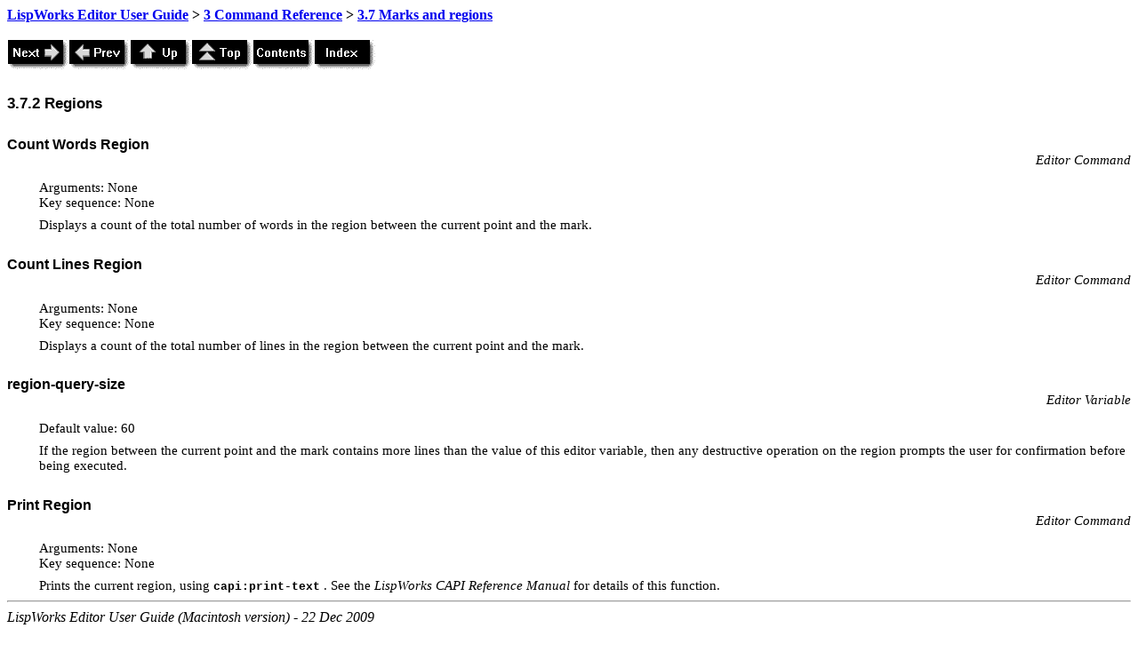

--- FILE ---
content_type: text/html
request_url: https://www.lispworks.com/documentation/lw60/EDUG-M/html/eduser-m-49.htm
body_size: 4034
content:
<!DOCTYPE HTML PUBLIC "-//W3C//DTD HTML 4.0//EN"><HTML>
<HEAD>
<META HTTP-EQUIV="Content-Type" CONTENT="text/html; charset=ISO-8859-1">
<META HTTP-EQUIV="Content-Style-Type" CONTENT="text/css">
<META NAME="GENERATOR" CONTENT="Adobe FrameMaker 6.0/HTML Export Filter">
<LINK REL="STYLESHEET" HREF="eduser-m.css" CHARSET="ISO-8859-1" TYPE="text/css">
<TITLE>
 3.7.2  Regions
</TITLE>

<LINK REL="next" HREF="eduser-m-50.htm" TYPE="text/html">
<LINK REL="prev" HREF="eduser-m-48.htm" TYPE="text/html">
<LINK REL="up" HREF="eduser-m-47.htm" TYPE="text/html">
<LINK REL="top" HREF="eduser-m.htm" TYPE="text/html">
<LINK REL="contents" HREF="eduser-m-2.htm" TYPE="text/html">
<LINK REL="index" HREF="eduser-m-168.htm" TYPE="text/html">
</HEAD>
<BODY BGCOLOR="#ffffff">
<DIV CLASS="HTMLBreadCrumbs"><A HREF="eduser-m.htm">LispWorks Editor User Guide</A> &gt <A HREF="eduser-m-33.htm">3 Command Reference</A> &gt <A HREF="eduser-m-47.htm">3.7  Marks and regions</A><BR><BR>
</DIV><A HREF="eduser-m-50.htm"><IMG ALIGN=BOTTOM SRC=next.gif ALT=Next BORDER=0></A><A HREF="eduser-m-48.htm"><IMG ALIGN=BOTTOM SRC=prev.gif ALT=Prev BORDER=0></A><A HREF="eduser-m-47.htm"><IMG ALIGN=BOTTOM SRC=up.gif ALT=Up BORDER=0></A><A HREF="eduser-m.htm"><IMG ALIGN=BOTTOM SRC=top.gif ALT=Top BORDER=0></A><A HREF="eduser-m-2.htm"><IMG ALIGN=BOTTOM SRC=contents.gif ALT=Contents BORDER=0></A><A HREF="eduser-m-168.htm"><IMG ALIGN=BOTTOM SRC=index.gif ALT=Index BORDER=0></A>
<H3 CLASS="FM2Heading">
<A NAME="pgfId-884539"></A>3.7.2  <A NAME="regions"></A>Regions</H3>
<P CLASS="In-line-interface">
<A NAME="pgfId-884541"></A><A NAME="marker-884540"></A>Count Words Region</P>
<P CLASS="In-line-interface-type">
<A NAME="pgfId-884542"></A>Editor Command</P>
<P CLASS="Body-Indent">
<A NAME="pgfId-884543"></A>Arguments: None<BR>
Key sequence: None</P>
<P CLASS="Body-Indent">
<A NAME="pgfId-884544"></A>Displays a count of the total number of words in the region between the current point and the mark.</P>
<P CLASS="In-line-interface">
<A NAME="pgfId-884546"></A><A NAME="marker-884545"></A>Count Lines Region</P>
<P CLASS="In-line-interface-type">
<A NAME="pgfId-884547"></A>Editor Command</P>
<P CLASS="Body-Indent">
<A NAME="pgfId-884548"></A>Arguments: None<BR>
Key sequence: None</P>
<P CLASS="Body-Indent">
<A NAME="pgfId-884549"></A>Displays a count of the total number of lines in the region between the current point and the mark.</P>
<P CLASS="In-line-interface">
<A NAME="pgfId-884551"></A><A NAME="marker-884550"></A>region-query-size</P>
<P CLASS="In-line-interface-type">
<A NAME="pgfId-884552"></A>Editor Variable</P>
<P CLASS="Body-Indent">
<A NAME="pgfId-884553"></A>Default value: 60</P>
<P CLASS="Body-Indent">
<A NAME="pgfId-884554"></A>If the region between the current point and the mark contains more lines than the value of this editor variable, then any destructive operation on the region prompts the user for confirmation before being executed.</P>
<P CLASS="In-line-interface">
<A NAME="pgfId-905450"></A><A NAME="marker-905449"></A>Print Region</P>
<P CLASS="In-line-interface-type">
<A NAME="pgfId-905451"></A>Editor Command</P>
<P CLASS="Body-Indent">
<A NAME="pgfId-905452"></A>Arguments: None<BR>
Key sequence: None</P>
<P CLASS="Body-Indent">
<A NAME="pgfId-905453"></A>Prints the current region, using <CODE CLASS="Code">
capi:print-text</CODE>
. See the <I CLASS="Italic">
LispWorks CAPI Reference Manual</I>
 for details of this function.</P>
<HR>
<ADDRESS>LispWorks Editor User Guide (Macintosh version) - 22 Dec 2009</ADDRESS>
<P><A HREF="eduser-m-50.htm"><IMG ALIGN=BOTTOM SRC=next.gif ALT=Next BORDER=0></A><A HREF="eduser-m-48.htm"><IMG ALIGN=BOTTOM SRC=prev.gif ALT=Prev BORDER=0></A><A HREF="eduser-m-47.htm"><IMG ALIGN=BOTTOM SRC=up.gif ALT=Up BORDER=0></A><A HREF="eduser-m.htm"><IMG ALIGN=BOTTOM SRC=top.gif ALT=Top BORDER=0></A><A HREF="eduser-m-2.htm"><IMG ALIGN=BOTTOM SRC=contents.gif ALT=Contents BORDER=0></A><A HREF="eduser-m-168.htm"><IMG ALIGN=BOTTOM SRC=index.gif ALT=Index BORDER=0></A>
</BODY>
</HTML>


--- FILE ---
content_type: text/css
request_url: https://www.lispworks.com/documentation/lw60/EDUG-M/html/eduser-m.css
body_size: 51509
content:
A.link {
	color: blue;
	text-decoration: underline;
}
A.visited {
	color: purple;
	text-decoration: underline;
}
A.active {
	color: red;
	text-decoration: underline;
}
H1.FM1Heading, H2.FM1Heading, H3.FM1Heading, H4.FM1Heading, H5.FM1Heading, H6.FM1Heading {
	display: block;
	text-align: left;
	text-indent: 0.000000pt;
	margin-top: 18.000000pt;
	margin-bottom: 0.000000pt;
	margin-right: 0.000000pt;
	margin-left: 0.000000pt;
	font-size: 16.000000pt;
	font-weight: Bold;
	font-style: Regular;
	color: #000000;
	text-decoration: none;
	vertical-align: baseline;
	text-transform: none;
	font-family: "Arial", sans-serif;
}
P.FM1Heading-TopTOC {
	display: block;
	text-align: left;
	text-indent: -27.000000pt;
	margin-top: 3.000000pt;
	margin-bottom: 0.000000pt;
	margin-right: 0.000000pt;
	margin-left: 54.000000pt;
	font-size: 11.000000pt;
	font-weight: medium;
	font-style: Regular;
	color: #000000;
	text-decoration: none;
	vertical-align: baseline;
	text-transform: none;
	font-family: "Times New Roman", serif;
}
P.FM1HeadingTOC {
	display: block;
	text-align: left;
	text-indent: 0.000000pt;
	margin-top: 3.000000pt;
	margin-bottom: 0.000000pt;
	margin-right: 0.000000pt;
	margin-left: 27.000000pt;
	font-size: 11.000000pt;
	font-weight: medium;
	font-style: Regular;
	color: #000000;
	text-decoration: none;
	vertical-align: baseline;
	text-transform: none;
	font-family: "Times New Roman", serif;
}
P.FM1Step {
	display: block;
	text-align: left;
	text-indent: -18.000000pt;
	margin-top: 6.000000pt;
	margin-bottom: 0.000000pt;
	margin-right: 0.000000pt;
	margin-left: 27.000000pt;
	font-size: 11.000000pt;
	font-weight: medium;
	font-style: Regular;
	color: #000000;
	text-decoration: none;
	vertical-align: baseline;
	text-transform: none;
	font-family: "Times New Roman", serif;
}
H1.FM2Heading, H2.FM2Heading, H3.FM2Heading, H4.FM2Heading, H5.FM2Heading, H6.FM2Heading {
	display: block;
	text-align: left;
	text-indent: 0.000000pt;
	margin-top: 18.000000pt;
	margin-bottom: 0.000000pt;
	margin-right: 0.000000pt;
	margin-left: 0.000000pt;
	font-size: 13.000000pt;
	font-weight: Bold;
	font-style: Regular;
	color: #000000;
	text-decoration: none;
	vertical-align: baseline;
	text-transform: none;
	font-family: "Arial", sans-serif;
}
P.FM2HeadingTOC {
	display: block;
	text-align: left;
	text-indent: -27.000000pt;
	margin-top: 2.000000pt;
	margin-bottom: 0.000000pt;
	margin-right: 0.000000pt;
	margin-left: 81.000000pt;
	font-size: 10.500000pt;
	font-weight: medium;
	font-style: Regular;
	color: #000000;
	text-decoration: none;
	vertical-align: baseline;
	text-transform: none;
	font-family: "Times New Roman", serif;
}
H1.FM3Heading, H2.FM3Heading, H3.FM3Heading, H4.FM3Heading, H5.FM3Heading, H6.FM3Heading {
	display: block;
	text-align: left;
	text-indent: 0.000000pt;
	margin-top: 18.000000pt;
	margin-bottom: 0.000000pt;
	margin-right: 0.000000pt;
	margin-left: 0.000000pt;
	font-size: 13.000000pt;
	font-weight: Bold;
	font-style: Regular;
	color: #000000;
	text-decoration: none;
	vertical-align: baseline;
	text-transform: none;
	font-family: "Helvetica", sans-serif;
}
P.FM3HeadingTOC {
	display: block;
	text-align: left;
	text-indent: -36.000000pt;
	margin-top: 0.000000pt;
	margin-bottom: 0.000000pt;
	margin-right: 0.000000pt;
	margin-left: 108.000000pt;
	font-size: 10.000000pt;
	font-weight: medium;
	font-style: Regular;
	color: #000000;
	text-decoration: none;
	vertical-align: baseline;
	text-transform: none;
	font-family: "Times New Roman", serif;
}
P.Anchor {
	display: block;
	text-align: left;
	text-indent: 0.000000pt;
	margin-top: 1.000000pt;
	margin-bottom: 0.000000pt;
	margin-right: 0.000000pt;
	margin-left: 0.000000pt;
	font-size: 2.000000pt;
	font-weight: medium;
	font-style: Regular;
	color: #000000;
	text-decoration: none;
	vertical-align: baseline;
	text-transform: none;
	font-family: "Times", serif;
}
H1.Appendix, H2.Appendix, H3.Appendix, H4.Appendix, H5.Appendix, H6.Appendix {
	display: block;
	text-align: left;
	text-indent: 0.000000pt;
	margin-top: 18.000000pt;
	margin-bottom: 0.000000pt;
	margin-right: 0.000000pt;
	margin-left: 0.000000pt;
	font-size: 16.000000pt;
	font-weight: Bold;
	font-style: Regular;
	color: #000000;
	text-decoration: none;
	vertical-align: baseline;
	text-transform: none;
	font-family: "Helvetica", sans-serif;
}
P.AppendixTOC {
	display: block;
	text-align: left;
	text-indent: 0.000000pt;
	margin-top: 10.000000pt;
	margin-bottom: 6.000000pt;
	margin-right: 0.000000pt;
	margin-left: 0.000000pt;
	font-size: 13.000000pt;
	font-weight: Bold;
	font-style: Regular;
	color: #000000;
	text-decoration: none;
	vertical-align: baseline;
	text-transform: none;
	font-family: "Arial", sans-serif;
}
P.Author {
	display: block;
	text-align: center;
	text-indent: 0.000000pt;
	margin-top: 0.000000pt;
	margin-bottom: 0.000000pt;
	margin-right: 0.000000pt;
	margin-left: 0.000000pt;
	font-size: 12.000000pt;
	font-weight: Bold;
	font-style: Regular;
	color: #000000;
	text-decoration: none;
	vertical-align: baseline;
	text-transform: none;
	font-family: "Times", serif;
}
P.Body {
	display: block;
	text-align: left;
	text-indent: 0.000000pt;
	margin-top: 6.000000pt;
	margin-bottom: 0.000000pt;
	margin-right: 0.000000pt;
	margin-left: 0.000000pt;
	font-size: 11.000000pt;
	font-weight: medium;
	font-style: Regular;
	color: #000000;
	text-decoration: none;
	vertical-align: baseline;
	text-transform: none;
	font-family: "Palatino", "Palatino Linotype", serif;
}
P.Body-Center {
	display: block;
	text-align: center;
	text-indent: 0.000000pt;
	margin-top: 6.000000pt;
	margin-bottom: 0.000000pt;
	margin-right: 0.000000pt;
	margin-left: 0.000000pt;
	font-size: 11.000000pt;
	font-weight: medium;
	font-style: Regular;
	color: #000000;
	text-decoration: none;
	vertical-align: baseline;
	text-transform: none;
	font-family: "Palatino", "Palatino Linotype", serif;
}
P.Body-Indent {
	display: block;
	text-align: left;
	text-indent: 0.000000pt;
	margin-top: 6.000000pt;
	margin-bottom: 0.000000pt;
	margin-right: 0.000000pt;
	margin-left: 27.000000pt;
	font-size: 11.000000pt;
	font-weight: medium;
	font-style: Regular;
	color: #000000;
	text-decoration: none;
	vertical-align: baseline;
	text-transform: none;
	font-family: "Palatino", "Palatino Linotype", serif;
}
H1.Body-indent, H2.Body-indent, H3.Body-indent, H4.Body-indent, H5.Body-indent, H6.Body-indent {
	display: block;
	text-align: left;
	text-indent: 0.000000pt;
	margin-top: 5.000000pt;
	margin-bottom: 0.000000pt;
	margin-right: 0.000000pt;
	margin-left: 18.000000pt;
	font-size: 9.500000pt;
	font-weight: Bold;
	font-style: Regular;
	color: #000000;
	text-decoration: none;
	vertical-align: baseline;
	text-transform: none;
	font-family: "Courier", monospace;
}
P.Body-Next {
	display: block;
	text-align: left;
	text-indent: 0.000000pt;
	margin-top: 6.000000pt;
	margin-bottom: 0.000000pt;
	margin-right: 0.000000pt;
	margin-left: 0.000000pt;
	font-size: 11.000000pt;
	font-weight: medium;
	font-style: Regular;
	color: #000000;
	text-decoration: none;
	vertical-align: baseline;
	text-transform: none;
	font-family: "Palatino", "Palatino Linotype", serif;
}
P.Body-small {
	display: block;
	text-align: left;
	text-indent: 0.000000pt;
	margin-top: 5.000000pt;
	margin-bottom: 0.000000pt;
	margin-right: 0.000000pt;
	margin-left: 0.000000pt;
	font-size: 9.000000pt;
	font-weight: medium;
	font-style: Regular;
	color: #000000;
	text-decoration: none;
	vertical-align: baseline;
	text-transform: none;
	font-family: "Palatino", "Palatino Linotype", serif;
}
P.Bodyright {
	display: block;
	text-align: left;
	text-indent: 0.000000pt;
	margin-top: 6.000000pt;
	margin-bottom: 0.000000pt;
	margin-right: 0.000000pt;
	margin-left: 0.000000pt;
	font-size: 11.000000pt;
	font-weight: medium;
	font-style: Regular;
	color: #000000;
	text-decoration: none;
	vertical-align: baseline;
	text-transform: none;
	font-family: "Palatino", "Palatino Linotype", serif;
}
H1.Booktitle, H2.Booktitle, H3.Booktitle, H4.Booktitle, H5.Booktitle, H6.Booktitle {
	display: block;
	text-align: left;
	text-indent: 0.000000pt;
	margin-top: 0.000000pt;
	margin-bottom: 6.000000pt;
	margin-right: 0.000000pt;
	margin-left: 0.000000pt;
	font-size: 36.000000pt;
	font-weight: medium;
	font-style: Regular;
	color: #000000;
	text-decoration: none;
	vertical-align: baseline;
	text-transform: none;
	font-family: "Palatino", "Palatino Linotype", serif;
}
LI.Bullet {
	display: block;
	text-align: left;
	text-indent: -1.799988pt;
	margin-top: 6.000000pt;
	margin-bottom: 0.000000pt;
	margin-right: 0.000000pt;
	margin-left: 10.799988pt;
	font-size: 11.000000pt;
	font-weight: medium;
	font-style: Regular;
	color: #000000;
	text-decoration: none;
	vertical-align: baseline;
	text-transform: none;
	font-family: "Palatino", "Palatino Linotype", serif;
}
P.Bullet-C {
	display: block;
	text-align: left;
	text-indent: 0.000000pt;
	margin-top: 4.000000pt;
	margin-bottom: 0.000000pt;
	margin-right: 0.000000pt;
	margin-left: 27.000000pt;
	font-size: 11.000000pt;
	font-weight: medium;
	font-style: Regular;
	color: #000000;
	text-decoration: none;
	vertical-align: baseline;
	text-transform: none;
	font-family: "Palatino", "Palatino Linotype", serif;
}
P.Bullet-Indented {
	display: block;
	text-align: left;
	text-indent: -18.000000pt;
	margin-top: 6.000000pt;
	margin-bottom: 0.000000pt;
	margin-right: 0.000000pt;
	margin-left: 45.000000pt;
	font-size: 11.000000pt;
	font-weight: medium;
	font-style: Regular;
	color: #000000;
	text-decoration: none;
	vertical-align: baseline;
	text-transform: none;
	font-family: "Palatino", "Palatino Linotype", serif;
}
P.Callout {
	display: block;
	text-align: left;
	text-indent: 0.000000pt;
	margin-top: 12.000000pt;
	margin-bottom: 6.000000pt;
	margin-right: 0.000000pt;
	margin-left: 0.000000pt;
	font-size: 10.000000pt;
	font-weight: medium;
	font-style: Regular;
	color: #000000;
	text-decoration: none;
	vertical-align: baseline;
	text-transform: none;
	font-family: "Courier", monospace;
}
P.CBullet {
	display: block;
	text-align: left;
	text-indent: 0.000000pt;
	margin-top: 4.000000pt;
	margin-bottom: 0.000000pt;
	margin-right: 0.000000pt;
	margin-left: 27.000000pt;
	font-size: 11.000000pt;
	font-weight: medium;
	font-style: Regular;
	color: #000000;
	text-decoration: none;
	vertical-align: baseline;
	text-transform: none;
	font-family: "Times New Roman", serif;
}
P.CDescription {
	display: block;
	text-align: left;
	text-indent: 0.000000pt;
	margin-top: 6.000000pt;
	margin-bottom: 0.000000pt;
	margin-right: 0.000000pt;
	margin-left: 108.000000pt;
	font-size: 11.000000pt;
	font-weight: medium;
	font-style: Regular;
	color: #000000;
	text-decoration: none;
	vertical-align: baseline;
	text-transform: none;
	font-family: "Times New Roman", serif;
}
P.CellBody {
	display: block;
	text-align: left;
	text-indent: 0.000000pt;
	margin-top: 6.000000pt;
	margin-bottom: 0.000000pt;
	margin-right: 0.000000pt;
	margin-left: 0.000000pt;
	font-size: 10.000000pt;
	font-weight: medium;
	font-style: Regular;
	color: #000000;
	text-decoration: none;
	vertical-align: baseline;
	text-transform: none;
	font-family: "Helvetica", sans-serif;
}
LI.CellBody-small {
	display: block;
	text-align: left;
	text-indent: 0.000000pt;
	margin-top: 6.000000pt;
	margin-bottom: 0.000000pt;
	margin-right: 0.000000pt;
	margin-left: 0.000000pt;
	font-size: 9.000000pt;
	font-weight: medium;
	font-style: Regular;
	color: #000000;
	text-decoration: none;
	vertical-align: baseline;
	text-transform: none;
	font-family: "Palatino", "Palatino Linotype", serif;
}
P.CellHeading {
	display: block;
	text-align: center;
	text-indent: 0.000000pt;
	margin-top: 0.000000pt;
	margin-bottom: 0.000000pt;
	margin-right: 0.000000pt;
	margin-left: 0.000000pt;
	font-size: 11.000000pt;
	font-weight: medium;
	font-style: Regular;
	color: #000000;
	text-decoration: none;
	vertical-align: baseline;
	text-transform: none;
	font-family: "Palatino", "Palatino Linotype", serif;
}
P.CellHeadingLeft {
	display: block;
	text-align: left;
	text-indent: 0.000000pt;
	margin-top: 0.000000pt;
	margin-bottom: 0.000000pt;
	margin-right: 0.000000pt;
	margin-left: 0.000000pt;
	font-size: 10.000000pt;
	font-weight: medium;
	font-style: Regular;
	color: #000000;
	text-decoration: none;
	vertical-align: baseline;
	text-transform: none;
	font-family: "Helvetica", sans-serif;
}
H1.Chapter, H2.Chapter, H3.Chapter, H4.Chapter, H5.Chapter, H6.Chapter {
	display: block;
	text-align: left;
	text-indent: 0.000000pt;
	margin-top: 21.000000pt;
	margin-bottom: 109.000000pt;
	margin-right: 0.000000pt;
	margin-left: 0.000000pt;
	font-size: 30.000000pt;
	font-weight: medium;
	font-style: Regular;
	color: #000000;
	text-decoration: none;
	vertical-align: baseline;
	text-transform: none;
	font-family: "Palatino", "Palatino Linotype", serif;
}
Throw-Away.Chapter-Number {
	display: block;
	text-align: left;
	text-indent: 72.000000pt;
	margin-top: 12.000000pt;
	margin-bottom: 24.000000pt;
	margin-right: 0.000000pt;
	margin-left: 0.000000pt;
	font-size: 44.000000pt;
	font-weight: medium;
	font-style: Italic;
	color: #000000;
	text-decoration: none;
	vertical-align: baseline;
	text-transform: none;
	font-family: "Times New Roman", serif;
}
P.ChapterTOC, H2.ChapterTOC {
	display: block;
	text-align: left;
	text-indent: 0.000000pt;
	margin-top: 10.000000pt;
	margin-bottom: 6.000000pt;
	margin-right: 0.000000pt;
	margin-left: 0.000000pt;
	font-size: 13.000000pt;
	font-weight: Bold;
	font-style: Regular;
	color: #000000;
	text-decoration: none;
	vertical-align: baseline;
	text-transform: none;
	font-family: "Arial", sans-serif;
}
PRE.Code {
	display: block;
	text-align: left;
	text-indent: 0.000000pt;
	margin-top: 6.000000pt;
	margin-bottom: 0.000000pt;
	margin-right: 0.000000pt;
	margin-left: 27.000000pt;
	font-size: 11.000000pt;
	font-weight: medium;
	font-style: Regular;
	color: #000000;
	text-decoration: none;
	vertical-align: baseline;
	text-transform: none;
	font-family: "Courier New", monospace;
}
PRE.Code-body {
	display: block;
	text-align: left;
	text-indent: 0.000000pt;
	margin-top: 0.000000pt;
	margin-bottom: 0.000000pt;
	margin-right: 0.000000pt;
	margin-left: 27.000000pt;
	font-size: 9.000000pt;
	font-weight: Bold;
	font-style: Regular;
	color: #000000;
	text-decoration: none;
	vertical-align: baseline;
	text-transform: none;
	font-family: "Courier", monospace;
}
PRE.Code-end {
	display: block;
	text-align: left;
	text-indent: 0.000000pt;
	margin-top: 0.000000pt;
	margin-bottom: 0.000000pt;
	margin-right: 0.000000pt;
	margin-left: 0.000000pt;
	font-size: 2.000000pt;
	font-weight: medium;
	font-style: Regular;
	color: #000000;
	text-decoration: none;
	vertical-align: baseline;
	text-transform: none;
	font-family: "Courier", monospace;
}
PRE.Code-first {
	display: block;
	text-align: left;
	text-indent: 0.000000pt;
	margin-top: 8.000000pt;
	margin-bottom: 0.000000pt;
	margin-right: 0.000000pt;
	margin-left: 27.000000pt;
	font-size: 9.000000pt;
	font-weight: Bold;
	font-style: Regular;
	color: #000000;
	text-decoration: none;
	vertical-align: baseline;
	text-transform: none;
	font-family: "Courier", monospace;
}
P.Code-Indented {
	display: block;
	text-align: left;
	text-indent: 0.000000pt;
	margin-top: 6.000000pt;
	margin-bottom: 0.000000pt;
	margin-right: 0.000000pt;
	margin-left: 45.000000pt;
	font-size: 11.000000pt;
	font-weight: medium;
	font-style: Regular;
	color: #000000;
	text-decoration: none;
	vertical-align: baseline;
	text-transform: none;
	font-family: "Courier New", monospace;
}
PRE.Code-last {
	display: block;
	text-align: left;
	text-indent: 0.000000pt;
	margin-top: 0.000000pt;
	margin-bottom: 8.000000pt;
	margin-right: 0.000000pt;
	margin-left: 27.000000pt;
	font-size: 9.000000pt;
	font-weight: Bold;
	font-style: Regular;
	color: #000000;
	text-decoration: none;
	vertical-align: baseline;
	text-transform: none;
	font-family: "Courier", monospace;
}
CODE.Code-line {
	display: block;
	text-align: left;
	text-indent: 0.000000pt;
	margin-top: 8.000000pt;
	margin-bottom: 8.000000pt;
	margin-right: 0.000000pt;
	margin-left: 27.000000pt;
	font-size: 9.000000pt;
	font-weight: Bold;
	font-style: Regular;
	color: #000000;
	text-decoration: none;
	vertical-align: baseline;
	text-transform: none;
	font-family: "Courier", monospace;
}
P.company-name {
	display: block;
	text-align: left;
	text-indent: 0.000000pt;
	margin-top: 24.000000pt;
	margin-bottom: 8.000000pt;
	margin-right: 0.000000pt;
	margin-left: 0.000000pt;
	font-size: 18.000000pt;
	font-weight: medium;
	font-style: Regular;
	color: #000000;
	text-decoration: none;
	vertical-align: baseline;
	text-transform: none;
	font-family: "Times", serif;
}
P.Contents {
	display: block;
	text-align: left;
	text-indent: 0.000000pt;
	margin-top: 0.000000pt;
	margin-bottom: 24.000000pt;
	margin-right: 0.000000pt;
	margin-left: 0.000000pt;
	font-size: 11.000000pt;
	font-weight: medium;
	font-style: Regular;
	color: #000000;
	text-decoration: none;
	vertical-align: baseline;
	text-transform: none;
	font-family: "Times New Roman", serif;
}
H1.Copyright-title, H2.Copyright-title, H3.Copyright-title, H4.Copyright-title, H5.Copyright-title, H6.Copyright-title {
	display: block;
	text-align: left;
	text-indent: 0.000000pt;
	margin-top: 16.000000pt;
	margin-bottom: 0.000000pt;
	margin-right: 0.000000pt;
	margin-left: 0.000000pt;
	font-size: 30.000000pt;
	font-weight: Bold;
	font-style: Regular;
	color: #000000;
	text-decoration: none;
	vertical-align: baseline;
	text-transform: none;
	font-family: "Palatino", "Palatino Linotype", serif;
}
P.Copyrighttext {
	display: block;
	text-align: left;
	text-indent: 0.000000pt;
	margin-top: 6.000000pt;
	margin-bottom: 0.000000pt;
	margin-right: 0.000000pt;
	margin-left: 0.000000pt;
	font-size: 11.000000pt;
	font-weight: medium;
	font-style: Regular;
	color: #000000;
	text-decoration: none;
	vertical-align: baseline;
	text-transform: none;
	font-family: "Palatino", "Palatino Linotype", serif;
}
P.Copyrighttext-small {
	display: block;
	text-align: left;
	text-indent: 0.000000pt;
	margin-top: 6.000000pt;
	margin-bottom: 0.000000pt;
	margin-right: 0.000000pt;
	margin-left: 0.000000pt;
	font-size: 11.000000pt;
	font-weight: medium;
	font-style: Regular;
	color: #000000;
	text-decoration: none;
	vertical-align: baseline;
	text-transform: none;
	font-family: "Palatino", "Palatino Linotype", serif;
}
P.CStep {
	display: block;
	text-align: left;
	text-indent: 0.000000pt;
	margin-top: 4.000000pt;
	margin-bottom: 0.000000pt;
	margin-right: 0.000000pt;
	margin-left: 27.000000pt;
	font-size: 11.000000pt;
	font-weight: medium;
	font-style: Regular;
	color: #000000;
	text-decoration: none;
	vertical-align: baseline;
	text-transform: none;
	font-family: "Times New Roman", serif;
}
P.Description {
	display: block;
	text-align: left;
	text-indent: -81.000000pt;
	margin-top: 6.000000pt;
	margin-bottom: 0.000000pt;
	margin-right: 0.000000pt;
	margin-left: 108.000000pt;
	font-size: 11.000000pt;
	font-weight: medium;
	font-style: Regular;
	color: #000000;
	text-decoration: none;
	vertical-align: baseline;
	text-transform: none;
	font-family: "Times New Roman", serif;
}
P.Description-C {
	display: block;
	text-align: left;
	text-indent: 0.000000pt;
	margin-top: 6.000000pt;
	margin-bottom: 0.000000pt;
	margin-right: 0.000000pt;
	margin-left: 108.000000pt;
	font-size: 11.000000pt;
	font-weight: medium;
	font-style: Regular;
	color: #000000;
	text-decoration: none;
	vertical-align: baseline;
	text-transform: none;
	font-family: "Times New Roman", serif;
}
P.Description-Item {
	display: block;
	text-align: left;
	text-indent: 0.000000pt;
	margin-top: 12.000000pt;
	margin-bottom: 0.000000pt;
	margin-right: 0.000000pt;
	margin-left: 27.000000pt;
	font-size: 11.000000pt;
	font-weight: medium;
	font-style: Regular;
	color: #000000;
	text-decoration: none;
	vertical-align: baseline;
	text-transform: none;
	font-family: "Palatino", "Palatino Linotype", serif;
}
P.Description-Left {
	display: block;
	text-align: left;
	text-indent: -108.000000pt;
	margin-top: 6.000000pt;
	margin-bottom: 0.000000pt;
	margin-right: 0.000000pt;
	margin-left: 108.000000pt;
	font-size: 11.000000pt;
	font-weight: medium;
	font-style: Regular;
	color: #000000;
	text-decoration: none;
	vertical-align: baseline;
	text-transform: none;
	font-family: "Times New Roman", serif;
}
H1.Edition, H2.Edition, H3.Edition, H4.Edition, H5.Edition, H6.Edition {
	display: block;
	text-align: left;
	text-indent: 0.000000pt;
	margin-top: 8.000000pt;
	margin-bottom: 0.000000pt;
	margin-right: 0.000000pt;
	margin-left: 0.000000pt;
	font-size: 14.000000pt;
	font-weight: medium;
	font-style: Regular;
	color: #000000;
	text-decoration: none;
	vertical-align: baseline;
	text-transform: none;
	font-family: "Palatino", "Palatino Linotype", serif;
}
P.Entry2 {
	display: block;
	text-align: left;
	text-indent: 0.000000pt;
	margin-top: 32.000000pt;
	margin-bottom: 0.000000pt;
	margin-right: 0.000000pt;
	margin-left: 0.000000pt;
	font-size: 14.000000pt;
	font-weight: Bold;
	font-style: Regular;
	color: #000000;
	text-decoration: none;
	vertical-align: baseline;
	text-transform: none;
	font-family: "Helvetica", sans-serif;
}
P.Exec-summary {
	display: block;
	text-align: left;
	text-indent: 0.000000pt;
	margin-top: 6.000000pt;
	margin-bottom: 0.000000pt;
	margin-right: 0.000000pt;
	margin-left: 0.000000pt;
	font-size: 11.000000pt;
	font-weight: medium;
	font-style: Regular;
	color: #000000;
	text-decoration: none;
	vertical-align: baseline;
	text-transform: none;
	font-family: "Palatino", "Palatino Linotype", serif;
}
P.Figure {
	display: block;
	text-align: left;
	text-indent: 0.000000pt;
	margin-top: 12.000000pt;
	margin-bottom: 16.000000pt;
	margin-right: 0.000000pt;
	margin-left: 0.000000pt;
	font-size: 11.000000pt;
	font-weight: medium;
	font-style: Regular;
	color: #000000;
	text-decoration: none;
	vertical-align: baseline;
	text-transform: none;
	font-family: "Times New Roman", serif;
}
H1.Glossary, H2.Glossary, H3.Glossary, H4.Glossary, H5.Glossary, H6.Glossary {
	display: block;
	text-align: left;
	text-indent: 0.000000pt;
	margin-top: 1.000000pt;
	margin-bottom: 0.000000pt;
	margin-right: 0.000000pt;
	margin-left: 0.000000pt;
	font-size: 30.000000pt;
	font-weight: medium;
	font-style: Regular;
	color: #000000;
	text-decoration: none;
	vertical-align: baseline;
	text-transform: none;
	font-family: "Palatino", "Palatino Linotype", serif;
}
P.Glossary-definition {
	display: block;
	text-align: left;
	text-indent: 0.000000pt;
	margin-top: 4.000000pt;
	margin-bottom: 0.000000pt;
	margin-right: 0.000000pt;
	margin-left: 27.000000pt;
	font-size: 11.000000pt;
	font-weight: medium;
	font-style: Regular;
	color: #000000;
	text-decoration: none;
	vertical-align: baseline;
	text-transform: none;
	font-family: "Palatino", "Palatino Linotype", serif;
}
P.Glossary-entry {
	display: block;
	text-align: left;
	text-indent: 0.000000pt;
	margin-top: 12.000000pt;
	margin-bottom: 0.000000pt;
	margin-right: 0.000000pt;
	margin-left: 0.000000pt;
	font-size: 11.000000pt;
	font-weight: Bold;
	font-style: Regular;
	color: #000000;
	text-decoration: none;
	vertical-align: baseline;
	text-transform: none;
	font-family: "Palatino", "Palatino Linotype", serif;
}
P.GlossaryTOC {
	display: block;
	text-align: left;
	text-indent: 0.000000pt;
	margin-top: 10.000000pt;
	margin-bottom: 6.000000pt;
	margin-right: 0.000000pt;
	margin-left: 0.000000pt;
	font-size: 13.000000pt;
	font-weight: Bold;
	font-style: Regular;
	color: #000000;
	text-decoration: none;
	vertical-align: baseline;
	text-transform: none;
	font-family: "Arial", sans-serif;
}
H1.GroupTitlesIX, H2.GroupTitlesIX, H3.GroupTitlesIX, H4.GroupTitlesIX, H5.GroupTitlesIX, H6.GroupTitlesIX {
	display: block;
	text-align: left;
	text-indent: 0.000000pt;
	margin-top: 10.000000pt;
	margin-bottom: 0.000000pt;
	margin-right: 0.000000pt;
	margin-left: 0.000000pt;
	font-size: 11.000000pt;
	font-weight: Bold;
	font-style: Regular;
	color: #000000;
	text-decoration: none;
	vertical-align: baseline;
	text-transform: none;
	font-family: "Palatino", "Palatino Linotype", serif;
}
P.In-line-interface {
	display: block;
	text-align: left;
	text-indent: 0.000000pt;
	margin-top: 20.000000pt;
	margin-bottom: 0.000000pt;
	margin-right: 0.000000pt;
	margin-left: 0.000000pt;
	font-size: 12.000000pt;
	font-weight: Bold;
	font-style: Regular;
	color: #000000;
	text-decoration: none;
	vertical-align: baseline;
	text-transform: none;
	font-family: "Helvetica", sans-serif;
}
P.In-line-interface-type {
	display: block;
	text-align: right;
	text-indent: 0.000000pt;
	margin-top: 0.000000pt;
	margin-bottom: 11.000000pt;
	margin-right: 0.000000pt;
	margin-left: 0.000000pt;
	font-size: 11.000000pt;
	font-weight: medium;
	font-style: Italic;
	color: #000000;
	text-decoration: none;
	vertical-align: baseline;
	text-transform: none;
	font-family: "Palatino", "Palatino Linotype", serif;
}
P.In-line-interfaceTOC {
	display: block;
	text-align: left;
	text-indent: 0.000000pt;
	margin-top: 0.000000pt;
	margin-bottom: 0.000000pt;
	margin-right: 0.000000pt;
	margin-left: 0.000000pt;
	font-size: 12.000000pt;
	font-weight: medium;
	font-style: Regular;
	color: #000000;
	text-decoration: none;
	vertical-align: baseline;
	text-transform: none;
	font-family: "Times New Roman", serif;
}
P.IndexIX {
	display: block;
	text-align: left;
	text-indent: 0.000000pt;
	margin-top: 0.000000pt;
	margin-bottom: 0.000000pt;
	margin-right: 0.000000pt;
	margin-left: 0.000000pt;
	font-size: 9.000000pt;
	font-weight: medium;
	font-style: Regular;
	color: #000000;
	text-decoration: none;
	vertical-align: baseline;
	text-transform: none;
	font-family: "Palatino", "Palatino Linotype", serif;
}
P.Interface {
	display: block;
	text-align: left;
	text-indent: 0.000000pt;
	margin-top: 16.000000pt;
	margin-bottom: 0.000000pt;
	margin-right: 0.000000pt;
	margin-left: 0.000000pt;
	font-size: 9.000000pt;
	font-weight: Bold;
	font-style: Regular;
	color: #000000;
	text-decoration: none;
	vertical-align: baseline;
	text-transform: none;
	font-family: "Courier", monospace;
}
P.Interface-type {
	display: block;
	text-align: right;
	text-indent: 0.000000pt;
	margin-top: 0.000000pt;
	margin-bottom: 11.000000pt;
	margin-right: 0.000000pt;
	margin-left: 0.000000pt;
	font-size: 11.000000pt;
	font-weight: medium;
	font-style: Italic;
	color: #000000;
	text-decoration: none;
	vertical-align: baseline;
	text-transform: none;
	font-family: "Palatino", "Palatino Linotype", serif;
}
P.Level1IX {
	display: block;
	text-align: left;
	text-indent: -36.000000pt;
	margin-top: 0.000000pt;
	margin-bottom: 0.000000pt;
	margin-right: 0.000000pt;
	margin-left: 36.000000pt;
	font-size: 9.000000pt;
	font-weight: medium;
	font-style: Regular;
	color: #000000;
	text-decoration: none;
	vertical-align: baseline;
	text-transform: none;
	font-family: "Palatino", "Palatino Linotype", serif;
}
P.Level2IX {
	display: block;
	text-align: left;
	text-indent: -18.000000pt;
	margin-top: 0.000000pt;
	margin-bottom: 0.000000pt;
	margin-right: 0.000000pt;
	margin-left: 27.000000pt;
	font-size: 9.000000pt;
	font-weight: medium;
	font-style: Regular;
	color: #000000;
	text-decoration: none;
	vertical-align: baseline;
	text-transform: none;
	font-family: "Palatino", "Palatino Linotype", serif;
}
P.MajorPartTOC {
	display: block;
	text-align: center;
	text-indent: 0.000000pt;
	margin-top: 16.000000pt;
	margin-bottom: 6.000000pt;
	margin-right: 0.000000pt;
	margin-left: 0.000000pt;
	font-size: 13.000000pt;
	font-weight: Bold;
	font-style: Regular;
	color: #000000;
	text-decoration: none;
	vertical-align: baseline;
	text-transform: none;
	font-family: "Arial", sans-serif;
}
P.Mapping-Table-Cell {
	display: block;
	text-align: left;
	text-indent: 0.000000pt;
	margin-top: 2.000000pt;
	margin-bottom: 2.000000pt;
	margin-right: 0.000000pt;
	margin-left: 0.000000pt;
	font-size: 12.000000pt;
	font-weight: medium;
	font-style: Regular;
	color: #000000;
	text-decoration: none;
	vertical-align: baseline;
	text-transform: none;
	font-family: "Times New Roman", serif;
}
P.Mapping-Table-Title {
	display: block;
	text-align: left;
	text-indent: 0.000000pt;
	margin-top: 2.000000pt;
	margin-bottom: 2.000000pt;
	margin-right: 0.000000pt;
	margin-left: 0.000000pt;
	font-size: 14.000000pt;
	font-weight: medium;
	font-style: Regular;
	color: #000000;
	text-decoration: none;
	vertical-align: baseline;
	text-transform: none;
	font-family: "Times New Roman", serif;
}
H1.Pref-Heading, H2.Pref-Heading, H3.Pref-Heading, H4.Pref-Heading, H5.Pref-Heading, H6.Pref-Heading {
	display: block;
	text-align: left;
	text-indent: 0.000000pt;
	margin-top: 18.000000pt;
	margin-bottom: 0.000000pt;
	margin-right: 0.000000pt;
	margin-left: 0.000000pt;
	font-size: 13.000000pt;
	font-weight: Bold;
	font-style: Regular;
	color: #000000;
	text-decoration: none;
	vertical-align: baseline;
	text-transform: none;
	font-family: "Helvetica", sans-serif;
}
H1.Preface, H2.Preface, H3.Preface, H4.Preface, H5.Preface, H6.Preface {
	display: block;
	text-align: left;
	text-indent: 0.000000pt;
	margin-top: 24.000000pt;
	margin-bottom: 8.000000pt;
	margin-right: 0.000000pt;
	margin-left: 0.000000pt;
	font-size: 11.000000pt;
	font-weight: medium;
	font-style: Regular;
	color: #000000;
	text-decoration: none;
	vertical-align: baseline;
	text-transform: none;
	font-family: "Times New Roman", serif;
}
H1.PrefaceTOC, H2.PrefaceTOC, H3.PrefaceTOC, H4.PrefaceTOC, H5.PrefaceTOC, H6.PrefaceTOC {
	display: block;
	text-align: left;
	text-indent: 0.000000pt;
	margin-top: 13.000000pt;
	margin-bottom: 8.000000pt;
	margin-right: 0.000000pt;
	margin-left: 0.000000pt;
	font-size: 18.000000pt;
	font-weight: Bold;
	font-style: Regular;
	color: #000000;
	text-decoration: none;
	vertical-align: baseline;
	text-transform: none;
	font-family: "Palatino", "Palatino Linotype", serif;
}
LI.Product {
	display: block;
	text-align: left;
	text-indent: 0.000000pt;
	margin-top: 0.000000pt;
	margin-bottom: 0.000000pt;
	margin-right: 0.000000pt;
	margin-left: 0.000000pt;
	font-size: 18.000000pt;
	font-weight: medium;
	font-style: Regular;
	color: #000000;
	text-decoration: none;
	vertical-align: baseline;
	text-transform: none;
	font-family: "Palatino", "Palatino Linotype", serif;
}
LI.Pubcities {
	display: block;
	text-align: center;
	text-indent: 0.000000pt;
	margin-top: 2.000000pt;
	margin-bottom: 0.000000pt;
	margin-right: 0.000000pt;
	margin-left: 0.000000pt;
	font-size: 11.000000pt;
	font-weight: medium;
	font-style: Regular;
	color: #000000;
	text-decoration: none;
	vertical-align: baseline;
	text-transform: none;
	font-family: "Palatino", "Palatino Linotype", serif;
}
P.RBody {
	display: block;
	text-align: left;
	text-indent: 0.000000pt;
	margin-top: 6.000000pt;
	margin-bottom: 0.000000pt;
	margin-right: 0.000000pt;
	margin-left: 0.000000pt;
	font-size: 11.000000pt;
	font-weight: medium;
	font-style: Regular;
	color: #000000;
	text-decoration: none;
	vertical-align: baseline;
	text-transform: none;
	font-family: "Palatino", "Palatino Linotype", serif;
}
P.RBody-Next {
	display: block;
	text-align: left;
	text-indent: 0.000000pt;
	margin-top: 6.000000pt;
	margin-bottom: 0.000000pt;
	margin-right: 0.000000pt;
	margin-left: 0.000000pt;
	font-size: 11.000000pt;
	font-weight: medium;
	font-style: Regular;
	color: #000000;
	text-decoration: none;
	vertical-align: baseline;
	text-transform: none;
	font-family: "Palatino", "Palatino Linotype", serif;
}
P.RBullet {
	display: block;
	text-align: left;
	text-indent: -18.000000pt;
	margin-top: 6.000000pt;
	margin-bottom: 0.000000pt;
	margin-right: 0.000000pt;
	margin-left: 18.000000pt;
	font-size: 11.000000pt;
	font-weight: medium;
	font-style: Regular;
	color: #000000;
	text-decoration: none;
	vertical-align: baseline;
	text-transform: none;
	font-family: "Palatino", "Palatino Linotype", serif;
}
P.RBullet-C {
	display: block;
	text-align: left;
	text-indent: 0.000000pt;
	margin-top: 4.000000pt;
	margin-bottom: 0.000000pt;
	margin-right: 0.000000pt;
	margin-left: 18.000000pt;
	font-size: 11.000000pt;
	font-weight: medium;
	font-style: Regular;
	color: #000000;
	text-decoration: none;
	vertical-align: baseline;
	text-transform: none;
	font-family: "Palatino", "Palatino Linotype", serif;
}
PRE.RCode-body {
	display: block;
	text-align: left;
	text-indent: 0.000000pt;
	margin-top: 0.000000pt;
	margin-bottom: 0.000000pt;
	margin-right: 0.000000pt;
	margin-left: 0.000000pt;
	font-size: 9.000000pt;
	font-weight: Bold;
	font-style: Regular;
	color: #000000;
	text-decoration: none;
	vertical-align: baseline;
	text-transform: none;
	font-family: "Courier", monospace;
}
PRE.RCode-end {
	display: block;
	text-align: left;
	text-indent: 0.000000pt;
	margin-top: 0.000000pt;
	margin-bottom: 0.000000pt;
	margin-right: 0.000000pt;
	margin-left: 0.000000pt;
	font-size: 2.000000pt;
	font-weight: medium;
	font-style: Regular;
	color: #000000;
	text-decoration: none;
	vertical-align: baseline;
	text-transform: none;
	font-family: "Courier", monospace;
}
PRE.RCode-first {
	display: block;
	text-align: left;
	text-indent: 0.000000pt;
	margin-top: 8.000000pt;
	margin-bottom: 0.000000pt;
	margin-right: 0.000000pt;
	margin-left: 0.000000pt;
	font-size: 9.000000pt;
	font-weight: Bold;
	font-style: Regular;
	color: #000000;
	text-decoration: none;
	vertical-align: baseline;
	text-transform: none;
	font-family: "Courier", monospace;
}
PRE.RCode-last {
	display: block;
	text-align: left;
	text-indent: 0.000000pt;
	margin-top: 0.000000pt;
	margin-bottom: 8.000000pt;
	margin-right: 0.000000pt;
	margin-left: 0.000000pt;
	font-size: 9.000000pt;
	font-weight: Bold;
	font-style: Regular;
	color: #000000;
	text-decoration: none;
	vertical-align: baseline;
	text-transform: none;
	font-family: "Courier", monospace;
}
CODE.RCode-line {
	display: block;
	text-align: left;
	text-indent: 0.000000pt;
	margin-top: 8.000000pt;
	margin-bottom: 8.000000pt;
	margin-right: 0.000000pt;
	margin-left: 0.000000pt;
	font-size: 9.000000pt;
	font-weight: Bold;
	font-style: Regular;
	color: #000000;
	text-decoration: none;
	vertical-align: baseline;
	text-transform: none;
	font-family: "Courier", monospace;
}
P.RDescription {
	display: block;
	text-align: left;
	text-indent: -81.000000pt;
	margin-top: 6.000000pt;
	margin-bottom: 0.000000pt;
	margin-right: 0.000000pt;
	margin-left: 81.000000pt;
	font-size: 11.000000pt;
	font-weight: medium;
	font-style: Regular;
	color: #000000;
	text-decoration: none;
	vertical-align: baseline;
	text-transform: none;
	font-family: "Palatino", "Palatino Linotype", serif;
}
P.RDescription-C {
	display: block;
	text-align: left;
	text-indent: 0.000000pt;
	margin-top: 4.000000pt;
	margin-bottom: 0.000000pt;
	margin-right: 0.000000pt;
	margin-left: 81.000000pt;
	font-size: 11.000000pt;
	font-weight: medium;
	font-style: Regular;
	color: #000000;
	text-decoration: none;
	vertical-align: baseline;
	text-transform: none;
	font-family: "Palatino", "Palatino Linotype", serif;
}
P.RDescription-Item {
	display: block;
	text-align: left;
	text-indent: 0.000000pt;
	margin-top: 12.000000pt;
	margin-bottom: 0.000000pt;
	margin-right: 0.000000pt;
	margin-left: 0.000000pt;
	font-size: 11.000000pt;
	font-weight: medium;
	font-style: Regular;
	color: #000000;
	text-decoration: none;
	vertical-align: baseline;
	text-transform: none;
	font-family: "Palatino", "Palatino Linotype", serif;
}
H1.REntry, H2.REntry, H3.REntry, H4.REntry, H5.REntry, H6.REntry {
	display: block;
	text-align: left;
	text-indent: 0.000000pt;
	margin-top: 32.000000pt;
	margin-bottom: 0.000000pt;
	margin-right: 0.000000pt;
	margin-left: 0.000000pt;
	font-size: 14.000000pt;
	font-weight: Bold;
	font-style: Regular;
	color: #000000;
	text-decoration: none;
	vertical-align: baseline;
	text-transform: none;
	font-family: "Helvetica", sans-serif;
}
H1.REntry-head, H2.REntry-head, H3.REntry-head, H4.REntry-head, H5.REntry-head, H6.REntry-head {
	display: block;
	text-align: left;
	text-indent: 0.000000pt;
	margin-top: 13.000000pt;
	margin-bottom: 0.000000pt;
	margin-right: 0.000000pt;
	margin-left: 0.000000pt;
	font-size: 12.000000pt;
	font-weight: medium;
	font-style: Regular;
	color: #000000;
	text-decoration: none;
	vertical-align: baseline;
	text-transform: none;
	font-family: "Helvetica", sans-serif;
}
H1.REntry-type, H2.REntry-type, H3.REntry-type, H4.REntry-type, H5.REntry-type, H6.REntry-type {
	display: block;
	text-align: right;
	text-indent: 0.000000pt;
	margin-top: 0.000000pt;
	margin-bottom: 13.000000pt;
	margin-right: 0.000000pt;
	margin-left: 0.000000pt;
	font-size: 13.000000pt;
	font-weight: medium;
	font-style: Italic;
	color: #000000;
	text-decoration: none;
	vertical-align: baseline;
	text-transform: none;
	font-family: "Palatino", "Palatino Linotype", serif;
}
P.REntry2 {
	display: block;
	text-align: left;
	text-indent: 0.000000pt;
	margin-top: 32.000000pt;
	margin-bottom: 0.000000pt;
	margin-right: 0.000000pt;
	margin-left: 0.000000pt;
	font-size: 14.000000pt;
	font-weight: Bold;
	font-style: Regular;
	color: #000000;
	text-decoration: none;
	vertical-align: baseline;
	text-transform: none;
	font-family: "Helvetica", sans-serif;
}
P.REntryTOC {
	display: block;
	text-align: left;
	text-indent: 0.000000pt;
	margin-top: 0.000000pt;
	margin-bottom: 0.000000pt;
	margin-right: 0.000000pt;
	margin-left: 27.000000pt;
	font-size: 11.000000pt;
	font-weight: medium;
	font-style: Regular;
	color: #000000;
	text-decoration: none;
	vertical-align: baseline;
	text-transform: none;
	font-family: "Palatino", "Palatino Linotype", serif;
}
P.RightFooter {
	display: block;
	text-align: justify;
	text-indent: 0.000000pt;
	margin-top: 0.000000pt;
	margin-bottom: 0.000000pt;
	margin-right: 0.000000pt;
	margin-left: 0.000000pt;
	font-size: 9.000000pt;
	font-weight: medium;
	font-style: Italic;
	color: #000000;
	text-decoration: none;
	vertical-align: baseline;
	text-transform: none;
	font-family: "Times New Roman", serif;
}
P.RSignature {
	display: block;
	text-align: left;
	text-indent: 0.000000pt;
	margin-top: 8.000000pt;
	margin-bottom: 8.000000pt;
	margin-right: 0.000000pt;
	margin-left: 0.000000pt;
	font-size: 9.000000pt;
	font-weight: Bold;
	font-style: Regular;
	color: #000000;
	text-decoration: none;
	vertical-align: baseline;
	text-transform: none;
	font-family: "Courier", monospace;
}
LI.RStep {
	display: block;
	text-align: left;
	text-indent: -18.000000pt;
	margin-top: 6.000000pt;
	margin-bottom: 0.000000pt;
	margin-right: 0.000000pt;
	margin-left: 18.000000pt;
	font-size: 11.000000pt;
	font-weight: medium;
	font-style: Regular;
	color: #000000;
	text-decoration: none;
	vertical-align: baseline;
	text-transform: none;
	font-family: "Palatino", "Palatino Linotype", serif;
}
LI.RStep-1 {
	display: block;
	text-align: left;
	text-indent: -18.000000pt;
	margin-top: 6.000000pt;
	margin-bottom: 0.000000pt;
	margin-right: 0.000000pt;
	margin-left: 18.000000pt;
	font-size: 11.000000pt;
	font-weight: medium;
	font-style: Regular;
	color: #000000;
	text-decoration: none;
	vertical-align: baseline;
	text-transform: none;
	font-family: "Palatino", "Palatino Linotype", serif;
}
P.RStep-C {
	display: block;
	text-align: left;
	text-indent: 0.000000pt;
	margin-top: 4.000000pt;
	margin-bottom: 0.000000pt;
	margin-right: 0.000000pt;
	margin-left: 18.000000pt;
	font-size: 11.000000pt;
	font-weight: medium;
	font-style: Regular;
	color: #000000;
	text-decoration: none;
	vertical-align: baseline;
	text-transform: none;
	font-family: "Palatino", "Palatino Linotype", serif;
}
P.Signature {
	display: block;
	text-align: left;
	text-indent: 0.000000pt;
	margin-top: 8.000000pt;
	margin-bottom: 8.000000pt;
	margin-right: 0.000000pt;
	margin-left: 27.000000pt;
	font-size: 9.000000pt;
	font-weight: Bold;
	font-style: Regular;
	color: #000000;
	text-decoration: none;
	vertical-align: baseline;
	text-transform: none;
	font-family: "Courier", monospace;
}
LI.Step {
	display: block;
	text-align: left;
	text-indent: -18.000000pt;
	margin-top: 6.000000pt;
	margin-bottom: 0.000000pt;
	margin-right: 0.000000pt;
	margin-left: 27.000000pt;
	font-size: 11.000000pt;
	font-weight: medium;
	font-style: Regular;
	color: #000000;
	text-decoration: none;
	vertical-align: baseline;
	text-transform: none;
	font-family: "Times New Roman", serif;
}
LI.Step-1 {
	display: block;
	text-align: left;
	text-indent: -18.000000pt;
	margin-top: 6.000000pt;
	margin-bottom: 0.000000pt;
	margin-right: 0.000000pt;
	margin-left: 27.000000pt;
	font-size: 11.000000pt;
	font-weight: medium;
	font-style: Regular;
	color: #000000;
	text-decoration: none;
	vertical-align: baseline;
	text-transform: none;
	font-family: "Times New Roman", serif;
}
P.Step-1-Indented {
	display: block;
	text-align: left;
	text-indent: -18.000000pt;
	margin-top: 6.000000pt;
	margin-bottom: 0.000000pt;
	margin-right: 0.000000pt;
	margin-left: 45.000000pt;
	font-size: 11.000000pt;
	font-weight: medium;
	font-style: Regular;
	color: #000000;
	text-decoration: none;
	vertical-align: baseline;
	text-transform: none;
	font-family: "Palatino", "Palatino Linotype", serif;
}
P.Step-C {
	display: block;
	text-align: left;
	text-indent: 0.000000pt;
	margin-top: 4.000000pt;
	margin-bottom: 0.000000pt;
	margin-right: 0.000000pt;
	margin-left: 27.000000pt;
	font-size: 11.000000pt;
	font-weight: medium;
	font-style: Regular;
	color: #000000;
	text-decoration: none;
	vertical-align: baseline;
	text-transform: none;
	font-family: "Times New Roman", serif;
}
P.Step-Indented {
	display: block;
	text-align: left;
	text-indent: -18.000000pt;
	margin-top: 6.000000pt;
	margin-bottom: 0.000000pt;
	margin-right: 0.000000pt;
	margin-left: 45.000000pt;
	font-size: 11.000000pt;
	font-weight: medium;
	font-style: Regular;
	color: #000000;
	text-decoration: none;
	vertical-align: baseline;
	text-transform: none;
	font-family: "Palatino", "Palatino Linotype", serif;
}
P.Subtitle {
	display: block;
	text-align: center;
	text-indent: 0.000000pt;
	margin-top: 0.000000pt;
	margin-bottom: 6.000000pt;
	margin-right: 0.000000pt;
	margin-left: 0.000000pt;
	font-size: 18.000000pt;
	font-weight: medium;
	font-style: Regular;
	color: #000000;
	text-decoration: none;
	vertical-align: baseline;
	text-transform: none;
	font-family: "Times", serif;
}
H1.Table, H2.Table, H3.Table, H4.Table, H5.Table, H6.Table {
	display: block;
	text-align: center;
	text-indent: 0.000000pt;
	margin-top: 12.000000pt;
	margin-bottom: 2.000000pt;
	margin-right: 0.000000pt;
	margin-left: 0.000000pt;
	font-size: 11.000000pt;
	font-weight: medium;
	font-style: Regular;
	color: #000000;
	text-decoration: none;
	vertical-align: baseline;
	text-transform: none;
	font-family: "Times New Roman", serif;
}
H1.Title, H2.Title, H3.Title, H4.Title, H5.Title, H6.Title {
	display: block;
	text-align: center;
	text-indent: 0.000000pt;
	margin-top: 0.000000pt;
	margin-bottom: 18.000000pt;
	margin-right: 0.000000pt;
	margin-left: 0.000000pt;
	font-size: 24.000000pt;
	font-weight: medium;
	font-style: Regular;
	color: #000000;
	text-decoration: none;
	vertical-align: baseline;
	text-transform: none;
	font-family: "Times", serif;
}
P.TitleBody {
	display: block;
	text-align: center;
	text-indent: 0.000000pt;
	margin-top: 12.000000pt;
	margin-bottom: 0.000000pt;
	margin-right: 0.000000pt;
	margin-left: 0.000000pt;
	font-size: 10.000000pt;
	font-weight: medium;
	font-style: Regular;
	color: #000000;
	text-decoration: none;
	vertical-align: baseline;
	text-transform: none;
	font-family: "Palatino", "Palatino Linotype", serif;
}
P.TitleTOC {
	display: block;
	text-align: left;
	text-indent: 0.000000pt;
	margin-top: 10.000000pt;
	margin-bottom: 6.000000pt;
	margin-right: 0.000000pt;
	margin-left: 0.000000pt;
	font-size: 13.000000pt;
	font-weight: Bold;
	font-style: Regular;
	color: #000000;
	text-decoration: none;
	vertical-align: baseline;
	text-transform: none;
	font-family: "Helvetica", sans-serif;
}
H1.TOCTitle, H2.TOCTitle, H3.TOCTitle, H4.TOCTitle, H5.TOCTitle, H6.TOCTitle {
	display: block;
	text-align: left;
	text-indent: 0.000000pt;
	margin-top: 12.000000pt;
	margin-bottom: 6.000000pt;
	margin-right: 0.000000pt;
	margin-left: 0.000000pt;
	font-size: 30.000000pt;
	font-weight: medium;
	font-style: Regular;
	color: #000000;
	text-decoration: none;
	vertical-align: baseline;
	text-transform: none;
	font-family: "Times New Roman", serif;
}
H1.WWW-TOC, H2.WWW-TOC, H3.WWW-TOC, H4.WWW-TOC, H5.WWW-TOC, H6.WWW-TOC {
	display: block;
	text-align: left;
	text-indent: 0.000000pt;
	margin-top: 6.000000pt;
	margin-bottom: 0.000000pt;
	margin-right: 0.000000pt;
	margin-left: 0.000000pt;
	font-size: 11.000000pt;
	font-weight: Bold;
	font-style: Regular;
	color: #000000;
	text-decoration: none;
	vertical-align: baseline;
	text-transform: none;
	font-family: "Palatino", "Palatino Linotype", serif;
}
LI.XAbove2LineTitle {
	display: block;
	text-align: left;
	text-indent: 0.000000pt;
	margin-top: 0.000000pt;
	margin-bottom: 0.000000pt;
	margin-right: 0.000000pt;
	margin-left: 0.000000pt;
	font-size: 28.000000pt;
	font-weight: medium;
	font-style: Regular;
	color: #000000;
	text-decoration: none;
	vertical-align: baseline;
	text-transform: none;
	font-family: "Palatino", "Palatino Linotype", serif;
}
P.XChapterFooter {
	display: block;
	text-align: justify;
	text-indent: 0.000000pt;
	margin-top: 0.000000pt;
	margin-bottom: 0.000000pt;
	margin-right: 0.000000pt;
	margin-left: 0.000000pt;
	font-size: 9.000000pt;
	font-weight: medium;
	font-style: Italic;
	color: #000000;
	text-decoration: none;
	vertical-align: baseline;
	text-transform: none;
	font-family: "Times New Roman", serif;
}
P.XHead-chap {
	display: block;
	text-align: left;
	text-indent: 0.000000pt;
	margin-top: 12.000000pt;
	margin-bottom: 6.000000pt;
	margin-right: 0.000000pt;
	margin-left: 0.000000pt;
	font-size: 30.000000pt;
	font-weight: medium;
	font-style: Regular;
	color: #000000;
	text-decoration: none;
	vertical-align: baseline;
	text-transform: none;
	font-family: "Times New Roman", serif;
}
P.XHeader {
	display: block;
	text-align: justify;
	text-indent: 0.000000pt;
	margin-top: 0.000000pt;
	margin-bottom: 0.000000pt;
	margin-right: 0.000000pt;
	margin-left: 0.000000pt;
	font-size: 9.500000pt;
	font-weight: medium;
	font-style: Italic;
	color: #000000;
	text-decoration: none;
	vertical-align: baseline;
	text-transform: none;
	font-family: "Times New Roman", serif;
}
H1.XIndex, H2.XIndex, H3.XIndex, H4.XIndex, H5.XIndex, H6.XIndex {
	display: block;
	text-align: left;
	text-indent: 0.000000pt;
	margin-top: 12.000000pt;
	margin-bottom: 6.000000pt;
	margin-right: 0.000000pt;
	margin-left: 0.000000pt;
	font-size: 30.000000pt;
	font-weight: medium;
	font-style: Regular;
	color: #000000;
	text-decoration: none;
	vertical-align: baseline;
	text-transform: none;
	font-family: "Palatino", "Palatino Linotype", serif;
}
P.XIndexTOC {
	display: block;
	text-align: left;
	text-indent: 0.000000pt;
	margin-top: 10.000000pt;
	margin-bottom: 6.000000pt;
	margin-right: 0.000000pt;
	margin-left: 0.000000pt;
	font-size: 13.000000pt;
	font-weight: Bold;
	font-style: Regular;
	color: #000000;
	text-decoration: none;
	vertical-align: baseline;
	text-transform: none;
	font-family: "Arial", sans-serif;
}
P.XLeftFooter {
	display: block;
	text-align: justify;
	text-indent: 0.000000pt;
	margin-top: 0.000000pt;
	margin-bottom: 0.000000pt;
	margin-right: 0.000000pt;
	margin-left: 0.000000pt;
	font-size: 9.000000pt;
	font-weight: medium;
	font-style: Italic;
	color: #000000;
	text-decoration: none;
	vertical-align: baseline;
	text-transform: none;
	font-family: "Times New Roman", serif;
}
P.XRightFooter {
	display: block;
	text-align: justify;
	text-indent: 0.000000pt;
	margin-top: 0.000000pt;
	margin-bottom: 0.000000pt;
	margin-right: 0.000000pt;
	margin-left: 0.000000pt;
	font-size: 9.000000pt;
	font-weight: medium;
	font-style: Italic;
	color: #000000;
	text-decoration: none;
	vertical-align: baseline;
	text-transform: none;
	font-family: "Times New Roman", serif;
}
EM.Body {
	font-size: 11.000000pt;
	font-weight: medium;
	font-style: Regular;
	color: #000000;
	text-decoration: none;
	vertical-align: baseline;
	text-transform: none;
	font-family: "NewCenturySchlbk", serif;
}
EM.Body-like {
	font-size: 11.000000pt;
	font-weight: medium;
	font-style: Regular;
	color: #000000;
	text-decoration: none;
	vertical-align: baseline;
	text-transform: none;
	font-family: "NewCenturySchlbk", serif;
}
B.Bold {
	font-weight: Bold;
	font-style: Regular;
	color: #000000;
	text-decoration: none;
	vertical-align: baseline;
	text-transform: none;
}
SPAN.BooktitleProduct {
	font-size: 18.000000pt;
	font-weight: medium;
	font-style: Regular;
	color: #000000;
	text-decoration: none;
	vertical-align: baseline;
	text-transform: none;
	font-family: "Palatino", "Palatino Linotype", serif;
}
B.Button {
	font-size: 9.599991pt;
	font-weight: Bold;
	font-style: Regular;
	color: #000000;
	text-decoration: none;
	vertical-align: baseline;
	text-transform: none;
	font-family: "Helvetica", sans-serif;
}
EM.Callout {
	font-size: 9.000000pt;
	font-weight: medium;
	font-style: Regular;
	color: #000000;
	text-decoration: none;
	vertical-align: baseline;
	font-family: "Helvetica", sans-serif;
}
EM.Chapter- {
	font-size: 20.000000pt;
	font-weight: Bold;
	font-style: Regular;
	color: #000000;
	text-decoration: none;
	vertical-align: baseline;
	font-family: "Times", serif;
}
EM.Chapter-TOC {
}
CODE.Code {
	font-size: 10.000000pt;
	font-weight: Bold;
	font-style: Regular;
	color: #000000;
	text-decoration: none;
	vertical-align: baseline;
	text-transform: none;
	font-family: "Courier", monospace;
}
EM.Emphasis {
	font-size: 11.000000pt;
	font-weight: Bold;
	font-style: Regular;
	color: #000000;
	text-decoration: none;
	vertical-align: baseline;
	font-family: "Palatino", "Palatino Linotype", serif;
}
EM.EquationVariables {
	font-style: Italic;
}
EM.Issue {
}
I.Italic {
	font-weight: medium;
	font-style: Italic;
	color: #000000;
	text-decoration: none;
	vertical-align: baseline;
	text-transform: none;
}
EM.MenuItem {
}
EM.MetaSyntactic {
	font-size: 9.500000pt;
	font-weight: medium;
	font-style: Regular;
	color: #000000;
	text-decoration: none;
	vertical-align: baseline;
	text-transform: none;
	font-family: "Courier", monospace;
}
EM.MyCharTag {
}
EM.Page-TOC {
}
EM.Subscript {
	vertical-align: sub;
}
EM.Superscript {
	font-size: 11.000000pt;
	font-weight: medium;
	font-style: Regular;
	color: #000000;
	text-decoration: none;
	vertical-align: super;
	text-transform: none;
	font-family: "Palatino", "Palatino Linotype", serif;
}
EM.tablehead {
	font-size: 11.000000pt;
	font-weight: Bold;
	font-style: Regular;
	color: #000000;
	text-decoration: none;
	vertical-align: baseline;
	text-transform: none;
	font-family: "Palatino", "Palatino Linotype", serif;
}
EM.Variable {
	font-size: 11.000000pt;
	font-weight: medium;
	font-style: Italic;
	color: #000000;
	text-decoration: none;
	vertical-align: baseline;
	font-family: "Palatino", "Palatino Linotype", serif;
}
EM.XNum-chap {
	font-size: 44.000000pt;
	font-weight: medium;
	font-style: Italic;
	color: #000000;
	text-decoration: none;
	vertical-align: baseline;
	font-family: "Palatino", "Palatino Linotype", serif;
}
EM.XText-Chap {
	font-size: 30.000000pt;
	font-weight: medium;
	font-style: Regular;
	color: #000000;
	text-decoration: none;
	vertical-align: baseline;
	font-family: "NewCenturySchlbk", serif;
}
EM.XWhite {
	font-size: 2.000000pt;
	font-weight: medium;
	font-style: Regular;
	color: #ffffff;
	text-decoration: none;
	vertical-align: baseline;
	text-transform: none;
	font-family: "Palatino", "Palatino Linotype", serif;
}
DIV.HTMLBreadCrumbs {
	font-weight: bolder;
}
